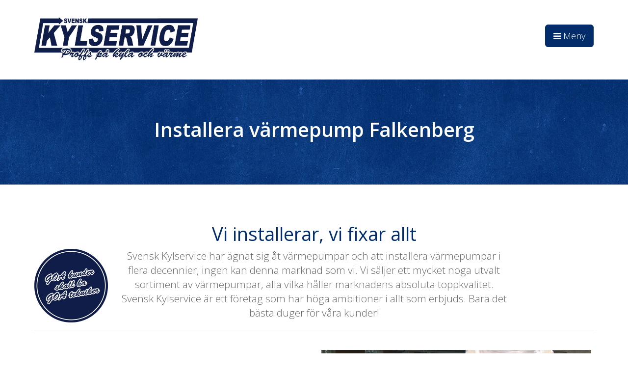

--- FILE ---
content_type: text/html; charset=utf-8
request_url: http://www.xn--vrmepumparfalkenberg-bzb.se/installera-varmepump
body_size: 6043
content:
<!DOCTYPE html>
<html lang="sv">
  <head>
    <meta charset="utf-8">
    <meta http-equiv="X-UA-Compatible" content="IE=edge">
    <meta name="viewport" content="width=device-width, initial-scale=1">
    <!-- The above 3 meta tags *must* come first in the head; any other head content must come *after* these tags -->
   
    <title>Installera värmepump Falkenberg | Svensk Kylservice AB</title>

<style>
html{font-family:sans-serif;-webkit-text-size-adjust:100%;-ms-text-size-adjust:100%}a{background-color:transparent;color:#337ab7;text-decoration:none}h1{margin:.67em 0}img{border:0;vertical-align:middle}button{margin:0;font:inherit;color:inherit;overflow:visible;text-transform:none;-webkit-appearance:button}button::-moz-focus-inner{padding:0;border:0}*,:after,:before{-webkit-box-sizing:border-box;-moz-box-sizing:border-box;box-sizing:border-box}html{font-size:10px}body{margin:0;font-family:"Helvetica Neue",Helvetica,Arial,sans-serif;font-size:14px;line-height:1.42857143;color:#333;background:#fff}button{font-family:inherit;font-size:inherit;line-height:inherit}.img-responsive{display:block;max-width:100%;height:auto}h1,h2,h3{font-weight:500;line-height:1.1;color:inherit;margin-top:20px;margin-bottom:10px}h1{font-size:36px}h2{font-size:30px}h3{font-size:24px}p{margin:0 0 10px;font-size:14px;line-height:1.6}.text-center{text-align:center}ul{margin-top:0;margin-bottom:10px}.container{padding-right:15px;padding-left:15px;margin-right:auto;margin-left:auto}@media (min-width:768px){.container{width:750px}}@media (min-width:992px){.container{width:970px}}@media (min-width:1200px){.container{width:1170px}}.container-fluid{padding-right:15px;padding-left:15px;margin-right:auto;margin-left:auto}.row{margin-right:-15px;margin-left:-15px}.col-md-3,.col-md-6{position:relative;min-height:1px;padding-right:15px;padding-left:15px}@media (min-width:992px){.col-md-3,.col-md-6{float:left}.col-md-6{width:50%}.col-md-3{width:25%}}.btn{display:inline-block;padding:6px 12px;margin-bottom:0;font-size:14px;font-weight:400;line-height:1.42857143;text-align:center;white-space:nowrap;vertical-align:middle;-ms-touch-action:manipulation;touch-action:manipulation;background-image:none;border:1px solid transparent;border-radius:4px}.btn-lg{padding:10px 16px;font-size:18px;line-height:1.3333333;border-radius:6px}.collapse{display:none}.dropdown-menu{min-width:160px;-webkit-background-clip:padding-box;-webkit-box-shadow:0 6px 12px rgba(0,0,0,.175);box-shadow:0 6px 12px rgba(0,0,0,.175)}.dropdown-menu .divider{height:1px;margin:9px 0;overflow:hidden;background-color:#e5e5e5}.dropdown-menu>li>a{display:block;padding:3px 20px;clear:both;font-weight:400;line-height:1.42857143;color:#333;white-space:nowrap}.pull-right>.dropdown-menu{right:0;left:auto}.panel-body{padding:15px}.panel-group .panel-heading+.panel-collapse>.panel-body{border-top:1px solid #ddd}.panel-default>.panel-heading+.panel-collapse>.panel-body{border-top-color:#ddd}.container-fluid:after,.container-fluid:before,.container:after,.container:before,.panel-body:after,.panel-body:before,.row:after,.row:before{display:table;content:" "}.container-fluid:after,.container:after,.panel-body:after,.row:after{clear:both}.pull-right{float:right!important}@-ms-viewport{width:device-width}@font-face{font-family:'Open Sans';font-style:normal;font-weight:300;src:local('Open Sans Light'),local('OpenSans-Light'),url(https://fonts.gstatic.com/s/opensans/v16/mem5YaGs126MiZpBA-UN_r8OUuhs.ttf) format('truetype')}@font-face{font-family:'Open Sans';font-style:normal;font-weight:400;src:local('Open Sans Regular'),local('OpenSans-Regular'),url(https://fonts.gstatic.com/s/opensans/v16/mem8YaGs126MiZpBA-UFVZ0e.ttf) format('truetype')}@font-face{font-family:'Open Sans';font-style:normal;font-weight:600;src:local('Open Sans SemiBold'),local('OpenSans-SemiBold'),url(https://fonts.gstatic.com/s/opensans/v16/mem5YaGs126MiZpBA-UNirkOUuhs.ttf) format('truetype')}@font-face{font-family:'Open Sans';font-style:normal;font-weight:700;src:local('Open Sans Bold'),local('OpenSans-Bold'),url(https://fonts.gstatic.com/s/opensans/v16/mem5YaGs126MiZpBA-UN7rgOUuhs.ttf) format('truetype')}.btn,.popular p,h1,h2,h3{font-family:'Open Sans',sans-serif}body a{color:#ff8000}.top-head{background:#fff;padding:35px 0}.popular{background:#021d44;padding:20px 0;text-align:center}.popular p{color:#fff;margin:0;font-size:20px}.products{background:#f5f5f5;text-align:center;padding:50px 0}.products .box{background:#fff;padding:20px;border-radius:9px}.company{padding:60px 0;background:#fff}.company h2{font-size:38px;font-weight:400;color:#022c6a!important}.main-hero{background-image:url(https://uploads.staticjw.com/sk/sklokal/scratchy.jpg);padding:60px 0 80px;text-align:center}.main-hero h1{color:#fff;font-size:40px;font-weight:600}.main-hero p{font-size:18px;color:#fff;max-width:800px;margin:0 auto;font-family:'Open Sans',sans-serif}.btn-primary{color:#fff;background-color:#8cb55f;border-color:#8cb55f;font-weight:300}.btn-blue{background-color:#022c6a;border-color:#022c6a;color:#fff;font-weight:300}.dropdown-menu{position:absolute;top:99%;left:0;z-index:1000;display:none;float:left;min-width:160px;padding:5px 0;margin:2px 0 0;font-size:14px;text-align:left;list-style:none;background-color:#fff;-webkit-background-clip:padding-box;background-clip:padding-box;border:0 solid rgba(0,0,0,.15);border-radius:4px;-webkit-box-shadow:0 6px 12px rgba(0,0,0,.175);box-shadow:0 6px 12px rgba(0,0,0,.175)}@font-face{font-family:FontAwesome;src:url(https://maxcdn.bootstrapcdn.com/font-awesome/4.3.0/fonts/fontawesome-webfont.eot?v=4.3.0);src:url(https://maxcdn.bootstrapcdn.com/font-awesome/4.3.0/fonts/fontawesome-webfont.eot?#iefix&v=4.3.0) format('embedded-opentype'),url(https://maxcdn.bootstrapcdn.com/font-awesome/4.3.0/fonts/fontawesome-webfont.woff2?v=4.3.0) format('woff2'),url(https://maxcdn.bootstrapcdn.com/font-awesome/4.3.0/fonts/fontawesome-webfont.woff?v=4.3.0) format('woff'),url(https://maxcdn.bootstrapcdn.com/font-awesome/4.3.0/fonts/fontawesome-webfont.ttf?v=4.3.0) format('truetype'),url(https://maxcdn.bootstrapcdn.com/font-awesome/4.3.0/fonts/fontawesome-webfont.svg?v=4.3.0#fontawesomeregular) format('svg');font-weight:400;font-style:normal}.fa{display:inline-block;font:14px/1 FontAwesome;font-size:inherit;text-rendering:auto;-webkit-font-smoothing:antialiased;-moz-osx-font-smoothing:grayscale;transform:translate(0,0)}.fa-shopping-cart:before{content:"\f07a"}.fa-navicon:before{content:"\f0c9"}.fa-caret-down:before{content:"\f0d7"}
</style>

    <!-- Bootstrap core CSS -->
    <link rel="stylesheet" href="https://maxcdn.bootstrapcdn.com/bootstrap/3.3.4/css/bootstrap.min.css">

    <!-- Custom styles for this template -->

<style>@import url(https://fonts.googleapis.com/css?family=Open+Sans:300,400,600,700);h1,h2,h3,h4,h5,.btn-ghost,.btn-gradient,.titling p,.btn,.popular p,.lead,.cat-text{font-family:'Open Sans',sans-serif;}p{font-size:14px;line-height:1.6;}body{background:#fff;}body a{color:#ff8000;}.cat-text{font-size:24px;color:rgba(0,0,0,0.7);}.footer{padding:40px 0 50px 0;}.top-head{background:#fff;padding:35px 0 35px 0;}.top-head p{font-family:'Open Sans',sans-serif;font-size:26px;font-weight:600;}.popular{background:#021D44;padding:20px 0 20px 0;text-align:center;}.popular p{color:#fff;margin:0;font-size:20px;}.products{background:#f5f5f5;text-align:center;padding:50px 0 50px 0;}.products .box{background:#fff;padding:20px;border-radius:9px;}.products .box .h3{margin:0 0 20px 0;}.company{padding:60px 0 60px 0;background:#fff;}.company h2{font-size:38px;font-weight:400;color:#022C6A !important;}.company .lead{margin:0 auto;max-width:800px;color:rgba(0,0,0,0.6);}.main-hero{background-image:url('https://uploads.staticjw.com/sk/sklokal/scratchy.jpg');padding:60px 0 80px 0;text-align:center;}.main-hero h1{color:#fff;font-size:40px;font-weight:600;}.main-hero h2{color:#323232;font-size:40px;font-weight:700;margin:0 0 20px 0;}.main-hero hr{background-color:#ff8000;height:8px;}.main-hero p{font-size:18px;color:#fff;max-width:800px;margin:0 auto;font-family:'Open Sans',sans-serif;}.btn-fb{background:#0e3b79;padding:5px;}.btn-fb:hover{background:#194684 !important;color:#fff !important;}.btn-primary{background-color:#8CB55F;border-color:#8CB55F;font-weight:300;}.btn-primary:hover{background-color:#8CB55F;border-color:#8CB55F;}.btn-primary:focus{background-color:#8CB55F;border-color:#8CB55F;}.btn-blue{background-color:#022C6A;border-color:#022C6A;color:#fff;font-weight:300;}.btn-blue:hover{background-color:#3962A0;border-color:#3962A0;color:#fff;}.btn-blue:focus{background-color:#3962A0;border-color:#3962A0;color:#fff;}.btn-secondary{background-color:#FF802F;border-color:#FF802F;font-weight:400;color:#fff;}.btn-secondary:hover{background-color:#FF802F;border-color:#FF802F;color:#fff;}.btn-secondary:focus{background-color:#FF802F;border-color:#FF802F;}.navbar-default{background:#424242;background:-moz-linear-gradient(top,#424242 0%,#222222 98%);background:-webkit-gradient(linear,left top,left bottom,color-stop(0%,#424242),color-stop(98%,#222222));background:-webkit-linear-gradient(top,#424242 0%,#222222 98%);background:-o-linear-gradient(top,#424242 0%,#222222 98%);background:-ms-linear-gradient(top,#424242 0%,#222222 98%);background:linear-gradient(to bottom,#424242 0%,#222222 98%);filter:progid:DXImageTransform.Microsoft.gradient( startColorstr='#424242',endColorstr='#222222',GradientType=0 );border:0;font-family:'Open Sans',sans-serif;border-radius:0;}.navbar-default .navbar-brand{color:#fff;}.navbar-default .navbar-brand:hover,.navbar-default .navbar-brand:focus{color:#fff;}.navbar-default .navbar-text{color:#fff;}.navbar-default .navbar-nav > li > a{color:#fff;font-size:16px;text-transform:none;font-weight:400;font-family:'Lato',sans-serif;}.navbar-default .navbar-nav > li > a:hover,.navbar-default .navbar-nav > li > a:focus{color:rgba(255,255,255,0.6);}.navbar-default .navbar-nav > .active > a,.navbar-default .navbar-nav > .active > a:hover,.navbar-default .navbar-nav > .active > a:focus{color:#fff;background:rgba(255,255,255,0);}.navbar-default .navbar-nav > .open > a,.navbar-default .navbar-nav > .open > a:hover,.navbar-default .navbar-nav > .open > a:focus{color:#fff;background-color:rgba(255,255,255,0);}.navbar-default .navbar-toggle{border-color:#fff;}.navbar-default .navbar-toggle:hover,.navbar-default .navbar-toggle:focus{background-color:#fff;}.navbar-default .navbar-toggle .icon-bar{background-color:#000;}.navbar-default .navbar-collapse,.navbar-default .navbar-form{border-color:#fff;}.navbar-default .navbar-link{color:#fff;}.navbar-default .navbar-link:hover{color:#ecdbff;}.dropdown{position:relative;}.dropdown-toggle:focus{outline:0;}.dropdown-menu{position:absolute;top:99%;left:0;z-index:1000;display:none;float:left;min-width:160px;padding:5px 0;margin:2px 0 0;font-size:14px;text-align:left;list-style:none;background-color:#fff;-webkit-background-clip:padding-box; background-clip:padding-box;border:0px solid #ccc;border:0px solid rgba(0,0,0,.15);border-radius:4px;-webkit-box-shadow:0 6px 12px rgba(0,0,0,.175); box-shadow:0 6px 12px rgba(0,0,0,.175);}@media (max-width:767px){.navbar-default .navbar-nav .open .dropdown-menu > li > a{color:#ecf0f1;}.navbar-default .navbar-nav .open .dropdown-menu > li > a:hover,.navbar-default .navbar-nav .open .dropdown-menu > li > a:focus{color:#ecdbff;}.navbar-default .navbar-nav .open .dropdown-menu > .active > a,.navbar-default .navbar-nav .open .dropdown-menu > .active > a:hover,.navbar-default .navbar-nav .open .dropdown-menu > .active > a:focus{color:#ecdbff;background-color:#393939;}}fieldset#contact-form{border-radius:5px 5px 5px 5px;border:0px;margin-top:40px;width:100%;color:#898989;padding:0px}input[type="email"]{width:100%;border:none;height:40px;margin:5px 0px;border:1px solid #eaeaea;}input[type="text"]{width:100%;border:1px solid #eaeaea;height:40px;margin:5px 0px;}input:focus{outline:none;}input,select{font-size:100%;}textarea{width:100%;margin:5px 0px;font-size:16px;border:1px solid #eaeaea;}textarea:focus{outline:none;}#contact-form input[type="submit"]{border-radius:0;border:0px;color:#fff;background-color:#282828;cursor:pointer;padding:16px 15px;width:100%;font-size:16px;margin-top:20px;}#contact-form input[type="submit"]:hover{border:0px;color:#fff;background-color:#393939;cursor:pointer;padding:16px 15px;width:100%;font-size:16px;}.copyright{background:#021D44;padding:10px 0 10px 0;}.copyright p{color:rgba(255,255,255,0.64);margin:0;padding:0;font-weight:300;font-size:12px;}</style>
      
    <link rel="stylesheet" href="https://maxcdn.bootstrapcdn.com/font-awesome/4.3.0/css/font-awesome.min.css">

	
    <link rel="icon" href="https://staticjw.com/empty-favicon.ico" sizes="any">
    <meta charset="utf-8">
    <link rel="canonical" href="http://www.xn--vrmepumparfalkenberg-bzb.se/installera-varmepump">


  </head>

  <body>
      
      <div class="container-fluid top-head">
        <div class="container">
            <div class="row">
                <div class="col-md-6">
                    <a href="/" target="_blank" rel="noopener"><img src="https://images.staticjw.com/skl/9085/svensk-kylservice-logo.png" width="60%" title="Värmepumpar" alt="Värmepumpar"></a>
                </div>
                <div class="col-md-6">
                    
                    <div class="pull-right" style="margin-top:15px;">
                        
                    <button type="button" class="btn btn-blue dropdown-toggle btn-lg" data-toggle="dropdown" aria-haspopup="true" aria-expanded="false">
    <i class="fa fa-navicon"></i> Meny
  </button>
  <ul class="dropdown-menu">
    <li><a href="/">Värmepumpar</a></li>
    <li><a href="/luftvarmepumpar">Luftvärmepumpar</a></li>
    <li><a href="/luft-vattenvarmepumpar">Luft-vattenvärmepumpar</a></li>
    <li><a href="/franluftsvarmepumpar">Frånluftsvärmepumpar</a></li>
    <li><a href="/bergvarmepumpar">Bergvärmepumpar</a></li>
    <li><a href="/installera-varmepump">Installera värmepump</a></li>
    <li role="separator" class="divider"></li>
    <li><a href="/spabad">Spabad</a></li>
    <li role="separator" class="divider"></li>
    <li><a href="/varmvattenberedare">Varmvattenberedare</a></li>
  </ul>
                        
                    </div>
                    
                </div>
            </div>
          </div>
      </div>
      
      <div class="container-fluid main-hero">
        <div class="container">
            <h1>Installera värmepump Falkenberg</h1>
                     </div>
      </div>
      







      
      <div class="container-fluid company">
        

<div class="container">
<h2 class="text-center">Vi installerar, vi fixar allt</h2>
<p><img style="float:left;" src="https://images.staticjw.com/skl/5435/goa-kunder-goa-tekniker.png" width="150" class="img-responsive center-block"></p>
<p class="lead text-center">Svensk Kylservice har ägnat sig åt värmepumpar och att installera värmepumpar i flera decennier, ingen kan denna marknad som vi. Vi säljer ett mycket noga utvalt sortiment av värmepumpar, alla vilka håller marknadens absoluta toppkvalitet.
Svensk Kylservice är ett företag som har höga ambitioner i allt som erbjuds. Bara det bästa duger för våra kunder!</p>
<hr>
<div class="row" style="padding-top:20px;">
<div class="col-md-6">
<h2>Installation för framtiden</h2>
<p>När det gäller installation av värmepumpar så krävs en fackman för att göra jobbet och vi på Svensk Kylservice erbjuder givetvis vår egen expertis när du köper en värmepump av oss. </p>
<p>Vi ser till så att din värmepump blir korrekt installerad, snabbt och effektivt. Vi tar ansvar för hela installationsprocessen och är noggranna med att deklarera alla kostnader och moment för dig i förväg. </p>
<p>Svensk Kylservice är ett företag som har höga ambitioner i allt som erbjuds. Bara det bästa duger för våra kunder!</p>
<h2>Avdragsgillt med ROT</h2>
<p>Kostnaderna för att installera värmepump går att dra av med ROT-avdraget. På så vis betalar du betydligt mindre än annars för installationskostnaderna.</p>
<p>Välkommen till oss på Svensk Kylservice så berättar vi mer!</p>
<p style="padding-top:20px;"><a class="btn btn-secondary btn-lg" href="http://www.svenskkylservice.se/installation/" target="_blank"><i class="glyphicon glyphicon-triangle-right"></i> Läs mer om värmepumpsinstallationer</a></p>
</div>
<div class="col-md-6">
            <img src="https://images.staticjw.com/skl/9896/installera-varmepump.jpg" alt="installera värmepump" class="img-responsive">
        </div>
</p>
</div>
</div>


      </div>

<div class="container-fluid company">
<center>
<h2>Behöver du hjälp med din värmepump?</h2>
<a href="https://www.klimatteam.se/"><img src="https://images.staticjw.com/skl/5141/klimatteam-logo-black.png" class"img-responsive" alt="kontakta klimatteam värmepumpar"></a>
</center>
</div>


	      
      <div class="container-fluid footer">
        <div class="container">
            <div class="row">
                <div class="col-md-3">
                    <img src="https://images.staticjw.com/skl/9085/svensk-kylservice-logo.png" width="100%" alt="Svensk Kylservice AB">
		    <h4>Vårt kontor i Göteborg</h4>

                    <p>Stenkolsgatan 1E<br>
                        417 07 Göteborg<br>
                        <i class="fa fa-phone"></i> <a href="tel:031824818">031-82 48 18</a><br>
			<span class="e738467726">[javascript protected email address]</span><script>/*<![CDATA[*/eval("var a=\"7h4na2@Dw_YdG61QrAINpbsVqeE5vtXJHio.kmuglRxMC30BL+-yzWTjPFfSO98KZUc\";var b=a.split(\"\").sort().join(\"\");var c=\"+T0j6S83TSyyUzS3f8+M34S3\";var d=\"\";for(var e=0;e<c.length;e++)d+=b.charAt(a.indexOf(c.charAt(e)));x=document.getElementsByClassName(\"e738467726\");for(var i = 0; i < x.length; i++){x[i].innerHTML=\"<a href=\\\"mailto:\"+d+\"\\\">\"+d+\"</a>\"}")/*]]>*/</script><HR>
<img src="https://cdn.klarna.com/public/images/SE/badges/v1/checkout/SE_checkout_badge_banner.png?width=263"></p>	
                </div>
                <div class="col-md-3">
                    
                    <h4 style="margin-top:-0px;">Meny</h4>
		    <p>
		    		    		    		    		    		    		    		    		    		    		    			<ul>
			<li><a href="/">Värmepumpar</a></li>
			<li><a href="/luftvarmepumpar">Luftvärmepumpar</a></li>
			<li><a href="/luft-vattenvarmepumpar">Luft-vattenvärmepumpar</a></li>
			<li><a href="/franluftsvarmepumpar">Frånluftsvärmepumpar</a></li>
			<li><a href="/bergvarmepumpar">Bergvärmepumpar</a></li>
			<li><a href="/installera-varmepump">Installera värmepump</a></li>
			<li><a href="/varmvattenberedare">Varmvattenberedare</a></li>
			<li><a href="/spabad">Spabad</a></li>
			<li><a href="http://www.xn--vrmepumparlinkping-ltb78a.se" target="_blank" rel="noopener">Värmepumpar Linköping</a></li>
			<li><a href="http://www.xn--vrmepumparnorrkping-gwb60b.com" target="_blank" rel="noopener">Värmepumpar Norrköping</a></li>
			<li><a href="http://www.xn--vrmepumparrebro-0kb92a.se" target="_blank" rel="noopener">Värmepumpar Örebro</a></li>
			<li><a href="http://www.xn--vrmepumparmariestad-gwb.se" target="_blank" rel="noopener">Värmepumpar Mariestad</a></li>
			<li><a href="http://www.xn--vrmepumparkarlstad-ltb.se" target="_blank" rel="noopener">Värmepumpar Karlstad</a></li>
			</ul>
		    		    		    		    		    		    		    		    		    		    		    </p>
                </div>
                <div class="col-md-6">
		    <a href="tel:031824818"><img src="https://images.staticjw.com/skl/8075/ring-oss.png" width="100%" alt="Ring för service"></a>
                    <img src="https://images.staticjw.com/skl/1236/varmepump-logotyper.jpg" alt="värmepumplogo" width="100%">
                </div>
            </div>
          </div>
      </div>
      
      <div class="container-fluid copyright">
        <div class="container">
            <p>© 2026 Värmepumparfalkenberg.se. Alla rättigheter förbehållna.</p>
          </div>
      </div>

    <script src="https://ajax.googleapis.com/ajax/libs/jquery/1.11.2/jquery.min.js"></script>
    <script src="https://maxcdn.bootstrapcdn.com/bootstrap/3.3.4/js/bootstrap.min.js"></script>

	

<script>
  (function(i,s,o,g,r,a,m){i['GoogleAnalyticsObject']=r;i[r]=i[r]||function(){
  (i[r].q=i[r].q||[]).push(arguments)},i[r].l=1*new Date();a=s.createElement(o),
  m=s.getElementsByTagName(o)[0];a.async=1;a.src=g;m.parentNode.insertBefore(a,m)
  })(window,document,'script','//www.google-analytics.com/analytics.js','ga');

  ga('create', 'UA-63731850-28', 'auto');
  ga('send', 'pageview');

</script>


<script>(function() { var global_id = '1miqogrr'; var property_id = 237859;
    var url = encodeURIComponent(window.location.href.split('#')[0]); var referrer = encodeURIComponent(document.referrer);
    var x = document.createElement('script'), s = document.getElementsByTagName('script')[0];
    x.src = 'https://redistats.com/track.js?gid='+global_id+'&pid='+property_id+'&url='+url+'&referrer='+referrer; s.parentNode.insertBefore(x, s); })(); </script>

 
  </body>
</html><!-- Page generated in 0.00411 seconds at 3 Jan 00:46 -->